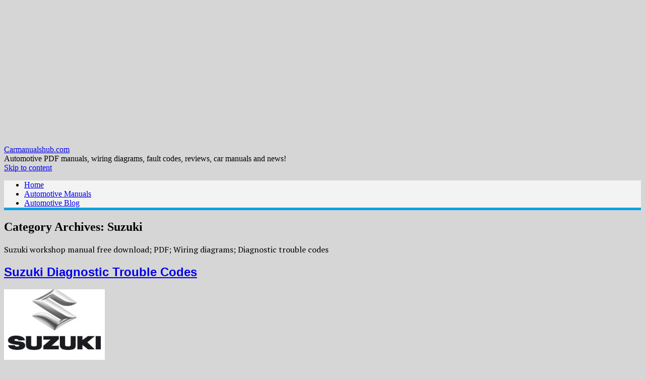

--- FILE ---
content_type: text/html; charset=UTF-8
request_url: https://carmanualshub.com/category/automotive-manuals/suzuki/
body_size: 11108
content:
<!DOCTYPE html>

<!--[if IE 7]>
<html class="ie ie7" dir="ltr" lang="en-US" prefix="og: https://ogp.me/ns#">
<![endif]-->
<!--[if IE 8]>
<html class="ie ie8" dir="ltr" lang="en-US" prefix="og: https://ogp.me/ns#">
<![endif]-->
<!--[if !(IE 7) | !(IE 8)  ]><!-->
<html dir="ltr" lang="en-US" prefix="og: https://ogp.me/ns#">
<!--<![endif]-->
<head>
<meta charset="UTF-8" />
<meta name="viewport" content="width=device-width" />
<link rel="profile" href="https://gmpg.org/xfn/11" />
<!--[if lt IE 9]>
<script src="https://carmanualshub.com/wp-content/themes/iconic-one-pro/js/html5.js" type="text/javascript"></script>
<![endif]-->
<style type="text/css">

<!--Theme color-->
	.themonic-nav .current-menu-item > a, .themonic-nav .current-menu-ancestor > a, .themonic-nav .current_page_item > a, .themonic-nav .current_page_ancestor > a {
    background: #00A1E0;
    color: #FFFFFF;
    font-weight: bold;
}
.themonic-nav .current-menu-item > a, .themonic-nav .current_page_item > a {
    background: #00A1E0;
    color: #FFFFFF;
    font-weight: bold;
}
.themonic-nav ul.nav-menu, .themonic-nav div.nav-menu ul {
    background: none repeat scroll 0 0 #F3F3F3;
    border-bottom: 5px solid #00A1E0;
    }		
.themonic-nav li a:hover {
	background: #00A1E0;
}
.themonic-nav li:hover {
	background: #00A1E0;
}
.themonic-nav .current-menu-item a, .themonic-nav .current-menu-ancestor a, .themonic-nav .current_page_item a, .themonic-nav .current_page_ancestor a {
    color: ;
    font-weight: bold;
}
.themonic-nav li a:hover {
	color: ;
}
.categories a {
    background:#00A1E0;
}
.read-more a {
	color: #00A1E0;
}
.featured-post {
    color: #00A1E0;
}
#emailsubmit {
    background: #00A1E0;
}
#searchsubmit {
    background: #00A1E0;
}
.sub-menu .current-menu-item > a, .sub-menu .current-menu-ancestor > a, .sub-menu .current_page_item > a, .sub-menu .current_page_ancestor > a {
    background: #00A1E0;
    color: #fff;
    font-weight: bold;
}
.comments-area article {
    border-color: #E1E1E1 #E1E1E1 #00A1E0;
}
@media screen and (max-width: 767px) {
	.themonic-nav ul.nav-menu, .themonic-nav div.nav-menu > ul, .themonic-nav li {
    border-bottom: none;
    }
}
</style>

<title>Suzuki | Carmanualshub.com</title>
	<style>img:is([sizes="auto" i], [sizes^="auto," i]) { contain-intrinsic-size: 3000px 1500px }</style>
	
		<!-- All in One SEO 4.7.9.1 - aioseo.com -->
	<meta name="description" content="Suzuki workshop manual free download; PDF; Wiring diagrams; Diagnostic trouble codes" />
	<meta name="robots" content="max-snippet:-1, max-image-preview:large, max-video-preview:-1" />
	<meta name="p:domain_verify" content="a657dd8dfe5d85e25415e5a59b4dbfcd" />
	<link rel="canonical" href="https://carmanualshub.com/category/automotive-manuals/suzuki/" />
	<meta name="generator" content="All in One SEO (AIOSEO) 4.7.9.1" />
		<!-- All in One SEO -->

<link rel='dns-prefetch' href='//www.googletagmanager.com' />
<link rel='dns-prefetch' href='//fonts.googleapis.com' />
<link rel='dns-prefetch' href='//pagead2.googlesyndication.com' />
<link rel='stylesheet' id='wp-block-library-css' href='https://carmanualshub.com/wp-includes/css/dist/block-library/style.min.css' type='text/css' media='all' />
<style id='classic-theme-styles-inline-css' type='text/css'>
/*! This file is auto-generated */
.wp-block-button__link{color:#fff;background-color:#32373c;border-radius:9999px;box-shadow:none;text-decoration:none;padding:calc(.667em + 2px) calc(1.333em + 2px);font-size:1.125em}.wp-block-file__button{background:#32373c;color:#fff;text-decoration:none}
</style>
<style id='global-styles-inline-css' type='text/css'>
:root{--wp--preset--aspect-ratio--square: 1;--wp--preset--aspect-ratio--4-3: 4/3;--wp--preset--aspect-ratio--3-4: 3/4;--wp--preset--aspect-ratio--3-2: 3/2;--wp--preset--aspect-ratio--2-3: 2/3;--wp--preset--aspect-ratio--16-9: 16/9;--wp--preset--aspect-ratio--9-16: 9/16;--wp--preset--color--black: #000000;--wp--preset--color--cyan-bluish-gray: #abb8c3;--wp--preset--color--white: #ffffff;--wp--preset--color--pale-pink: #f78da7;--wp--preset--color--vivid-red: #cf2e2e;--wp--preset--color--luminous-vivid-orange: #ff6900;--wp--preset--color--luminous-vivid-amber: #fcb900;--wp--preset--color--light-green-cyan: #7bdcb5;--wp--preset--color--vivid-green-cyan: #00d084;--wp--preset--color--pale-cyan-blue: #8ed1fc;--wp--preset--color--vivid-cyan-blue: #0693e3;--wp--preset--color--vivid-purple: #9b51e0;--wp--preset--gradient--vivid-cyan-blue-to-vivid-purple: linear-gradient(135deg,rgba(6,147,227,1) 0%,rgb(155,81,224) 100%);--wp--preset--gradient--light-green-cyan-to-vivid-green-cyan: linear-gradient(135deg,rgb(122,220,180) 0%,rgb(0,208,130) 100%);--wp--preset--gradient--luminous-vivid-amber-to-luminous-vivid-orange: linear-gradient(135deg,rgba(252,185,0,1) 0%,rgba(255,105,0,1) 100%);--wp--preset--gradient--luminous-vivid-orange-to-vivid-red: linear-gradient(135deg,rgba(255,105,0,1) 0%,rgb(207,46,46) 100%);--wp--preset--gradient--very-light-gray-to-cyan-bluish-gray: linear-gradient(135deg,rgb(238,238,238) 0%,rgb(169,184,195) 100%);--wp--preset--gradient--cool-to-warm-spectrum: linear-gradient(135deg,rgb(74,234,220) 0%,rgb(151,120,209) 20%,rgb(207,42,186) 40%,rgb(238,44,130) 60%,rgb(251,105,98) 80%,rgb(254,248,76) 100%);--wp--preset--gradient--blush-light-purple: linear-gradient(135deg,rgb(255,206,236) 0%,rgb(152,150,240) 100%);--wp--preset--gradient--blush-bordeaux: linear-gradient(135deg,rgb(254,205,165) 0%,rgb(254,45,45) 50%,rgb(107,0,62) 100%);--wp--preset--gradient--luminous-dusk: linear-gradient(135deg,rgb(255,203,112) 0%,rgb(199,81,192) 50%,rgb(65,88,208) 100%);--wp--preset--gradient--pale-ocean: linear-gradient(135deg,rgb(255,245,203) 0%,rgb(182,227,212) 50%,rgb(51,167,181) 100%);--wp--preset--gradient--electric-grass: linear-gradient(135deg,rgb(202,248,128) 0%,rgb(113,206,126) 100%);--wp--preset--gradient--midnight: linear-gradient(135deg,rgb(2,3,129) 0%,rgb(40,116,252) 100%);--wp--preset--font-size--small: 13px;--wp--preset--font-size--medium: 20px;--wp--preset--font-size--large: 36px;--wp--preset--font-size--x-large: 42px;--wp--preset--spacing--20: 0.44rem;--wp--preset--spacing--30: 0.67rem;--wp--preset--spacing--40: 1rem;--wp--preset--spacing--50: 1.5rem;--wp--preset--spacing--60: 2.25rem;--wp--preset--spacing--70: 3.38rem;--wp--preset--spacing--80: 5.06rem;--wp--preset--shadow--natural: 6px 6px 9px rgba(0, 0, 0, 0.2);--wp--preset--shadow--deep: 12px 12px 50px rgba(0, 0, 0, 0.4);--wp--preset--shadow--sharp: 6px 6px 0px rgba(0, 0, 0, 0.2);--wp--preset--shadow--outlined: 6px 6px 0px -3px rgba(255, 255, 255, 1), 6px 6px rgba(0, 0, 0, 1);--wp--preset--shadow--crisp: 6px 6px 0px rgba(0, 0, 0, 1);}:where(.is-layout-flex){gap: 0.5em;}:where(.is-layout-grid){gap: 0.5em;}body .is-layout-flex{display: flex;}.is-layout-flex{flex-wrap: wrap;align-items: center;}.is-layout-flex > :is(*, div){margin: 0;}body .is-layout-grid{display: grid;}.is-layout-grid > :is(*, div){margin: 0;}:where(.wp-block-columns.is-layout-flex){gap: 2em;}:where(.wp-block-columns.is-layout-grid){gap: 2em;}:where(.wp-block-post-template.is-layout-flex){gap: 1.25em;}:where(.wp-block-post-template.is-layout-grid){gap: 1.25em;}.has-black-color{color: var(--wp--preset--color--black) !important;}.has-cyan-bluish-gray-color{color: var(--wp--preset--color--cyan-bluish-gray) !important;}.has-white-color{color: var(--wp--preset--color--white) !important;}.has-pale-pink-color{color: var(--wp--preset--color--pale-pink) !important;}.has-vivid-red-color{color: var(--wp--preset--color--vivid-red) !important;}.has-luminous-vivid-orange-color{color: var(--wp--preset--color--luminous-vivid-orange) !important;}.has-luminous-vivid-amber-color{color: var(--wp--preset--color--luminous-vivid-amber) !important;}.has-light-green-cyan-color{color: var(--wp--preset--color--light-green-cyan) !important;}.has-vivid-green-cyan-color{color: var(--wp--preset--color--vivid-green-cyan) !important;}.has-pale-cyan-blue-color{color: var(--wp--preset--color--pale-cyan-blue) !important;}.has-vivid-cyan-blue-color{color: var(--wp--preset--color--vivid-cyan-blue) !important;}.has-vivid-purple-color{color: var(--wp--preset--color--vivid-purple) !important;}.has-black-background-color{background-color: var(--wp--preset--color--black) !important;}.has-cyan-bluish-gray-background-color{background-color: var(--wp--preset--color--cyan-bluish-gray) !important;}.has-white-background-color{background-color: var(--wp--preset--color--white) !important;}.has-pale-pink-background-color{background-color: var(--wp--preset--color--pale-pink) !important;}.has-vivid-red-background-color{background-color: var(--wp--preset--color--vivid-red) !important;}.has-luminous-vivid-orange-background-color{background-color: var(--wp--preset--color--luminous-vivid-orange) !important;}.has-luminous-vivid-amber-background-color{background-color: var(--wp--preset--color--luminous-vivid-amber) !important;}.has-light-green-cyan-background-color{background-color: var(--wp--preset--color--light-green-cyan) !important;}.has-vivid-green-cyan-background-color{background-color: var(--wp--preset--color--vivid-green-cyan) !important;}.has-pale-cyan-blue-background-color{background-color: var(--wp--preset--color--pale-cyan-blue) !important;}.has-vivid-cyan-blue-background-color{background-color: var(--wp--preset--color--vivid-cyan-blue) !important;}.has-vivid-purple-background-color{background-color: var(--wp--preset--color--vivid-purple) !important;}.has-black-border-color{border-color: var(--wp--preset--color--black) !important;}.has-cyan-bluish-gray-border-color{border-color: var(--wp--preset--color--cyan-bluish-gray) !important;}.has-white-border-color{border-color: var(--wp--preset--color--white) !important;}.has-pale-pink-border-color{border-color: var(--wp--preset--color--pale-pink) !important;}.has-vivid-red-border-color{border-color: var(--wp--preset--color--vivid-red) !important;}.has-luminous-vivid-orange-border-color{border-color: var(--wp--preset--color--luminous-vivid-orange) !important;}.has-luminous-vivid-amber-border-color{border-color: var(--wp--preset--color--luminous-vivid-amber) !important;}.has-light-green-cyan-border-color{border-color: var(--wp--preset--color--light-green-cyan) !important;}.has-vivid-green-cyan-border-color{border-color: var(--wp--preset--color--vivid-green-cyan) !important;}.has-pale-cyan-blue-border-color{border-color: var(--wp--preset--color--pale-cyan-blue) !important;}.has-vivid-cyan-blue-border-color{border-color: var(--wp--preset--color--vivid-cyan-blue) !important;}.has-vivid-purple-border-color{border-color: var(--wp--preset--color--vivid-purple) !important;}.has-vivid-cyan-blue-to-vivid-purple-gradient-background{background: var(--wp--preset--gradient--vivid-cyan-blue-to-vivid-purple) !important;}.has-light-green-cyan-to-vivid-green-cyan-gradient-background{background: var(--wp--preset--gradient--light-green-cyan-to-vivid-green-cyan) !important;}.has-luminous-vivid-amber-to-luminous-vivid-orange-gradient-background{background: var(--wp--preset--gradient--luminous-vivid-amber-to-luminous-vivid-orange) !important;}.has-luminous-vivid-orange-to-vivid-red-gradient-background{background: var(--wp--preset--gradient--luminous-vivid-orange-to-vivid-red) !important;}.has-very-light-gray-to-cyan-bluish-gray-gradient-background{background: var(--wp--preset--gradient--very-light-gray-to-cyan-bluish-gray) !important;}.has-cool-to-warm-spectrum-gradient-background{background: var(--wp--preset--gradient--cool-to-warm-spectrum) !important;}.has-blush-light-purple-gradient-background{background: var(--wp--preset--gradient--blush-light-purple) !important;}.has-blush-bordeaux-gradient-background{background: var(--wp--preset--gradient--blush-bordeaux) !important;}.has-luminous-dusk-gradient-background{background: var(--wp--preset--gradient--luminous-dusk) !important;}.has-pale-ocean-gradient-background{background: var(--wp--preset--gradient--pale-ocean) !important;}.has-electric-grass-gradient-background{background: var(--wp--preset--gradient--electric-grass) !important;}.has-midnight-gradient-background{background: var(--wp--preset--gradient--midnight) !important;}.has-small-font-size{font-size: var(--wp--preset--font-size--small) !important;}.has-medium-font-size{font-size: var(--wp--preset--font-size--medium) !important;}.has-large-font-size{font-size: var(--wp--preset--font-size--large) !important;}.has-x-large-font-size{font-size: var(--wp--preset--font-size--x-large) !important;}
:where(.wp-block-post-template.is-layout-flex){gap: 1.25em;}:where(.wp-block-post-template.is-layout-grid){gap: 1.25em;}
:where(.wp-block-columns.is-layout-flex){gap: 2em;}:where(.wp-block-columns.is-layout-grid){gap: 2em;}
:root :where(.wp-block-pullquote){font-size: 1.5em;line-height: 1.6;}
</style>
<link rel='stylesheet' id='better-recent-comments-css' href='https://carmanualshub.com/wp-content/plugins/better-recent-comments/assets/css/better-recent-comments.min.css' type='text/css' media='all' />
<link rel='stylesheet' id='contact-form-7-css' href='https://carmanualshub.com/wp-content/plugins/contact-form-7/includes/css/styles.css' type='text/css' media='all' />
<link rel='stylesheet' id='cookie-law-info-css' href='https://carmanualshub.com/wp-content/plugins/cookie-law-info/legacy/public/css/cookie-law-info-public.css' type='text/css' media='all' />
<link rel='stylesheet' id='cookie-law-info-gdpr-css' href='https://carmanualshub.com/wp-content/plugins/cookie-law-info/legacy/public/css/cookie-law-info-gdpr.css' type='text/css' media='all' />
<link rel='stylesheet' id='crp-style-text-only-css' href='https://carmanualshub.com/wp-content/plugins/contextual-related-posts/css/text-only.min.css' type='text/css' media='all' />
<link rel='stylesheet' id='themonic-fonts-css' href='https://fonts.googleapis.com/css?family=Ubuntu%3A400%2C700&#038;subset=latin%2Clatin-ext' type='text/css' media='all' />
<link rel='stylesheet' id='themonic-style-css' href='https://carmanualshub.com/wp-content/themes/iconic-one-pro/style.css' type='text/css' media='all' />
<link rel='stylesheet' id='custom-style-css' href='https://carmanualshub.com/wp-content/themes/iconic-one-pro/custom.css' type='text/css' media='all' />
<!--[if lt IE 9]>
<link rel='stylesheet' id='themonic-ie-css' href='https://carmanualshub.com/wp-content/themes/iconic-one-pro/css/ie.css' type='text/css' media='all' />
<![endif]-->
<link rel='stylesheet' id='fontawesome-css-css' href='https://carmanualshub.com/wp-content/themes/iconic-one-pro/fonts/font-awesome.min.css' type='text/css' media='all' />
<link rel='stylesheet' id='tablepress-default-css' href='https://carmanualshub.com/wp-content/plugins/tablepress/css/build/default.css' type='text/css' media='all' />
<script type="text/javascript" src="https://carmanualshub.com/wp-includes/js/jquery/jquery.min.js" id="jquery-core-js"></script>
<script type="text/javascript" src="https://carmanualshub.com/wp-includes/js/jquery/jquery-migrate.min.js" id="jquery-migrate-js"></script>
<script type="text/javascript" id="cookie-law-info-js-extra">
/* <![CDATA[ */
var Cli_Data = {"nn_cookie_ids":[],"cookielist":[],"non_necessary_cookies":[],"ccpaEnabled":"","ccpaRegionBased":"","ccpaBarEnabled":"","strictlyEnabled":["necessary","obligatoire"],"ccpaType":"gdpr","js_blocking":"","custom_integration":"","triggerDomRefresh":"","secure_cookies":""};
var cli_cookiebar_settings = {"animate_speed_hide":"500","animate_speed_show":"500","background":"#fff","border":"#444","border_on":"","button_1_button_colour":"#000","button_1_button_hover":"#000000","button_1_link_colour":"#fff","button_1_as_button":"1","button_1_new_win":"","button_2_button_colour":"#333","button_2_button_hover":"#292929","button_2_link_colour":"#444","button_2_as_button":"","button_2_hidebar":"","button_3_button_colour":"#000","button_3_button_hover":"#000000","button_3_link_colour":"#fff","button_3_as_button":"1","button_3_new_win":"","button_4_button_colour":"#000","button_4_button_hover":"#000000","button_4_link_colour":"#fff","button_4_as_button":"1","button_7_button_colour":"#61a229","button_7_button_hover":"#4e8221","button_7_link_colour":"#fff","button_7_as_button":"1","button_7_new_win":"","font_family":"inherit","header_fix":"","notify_animate_hide":"1","notify_animate_show":"","notify_div_id":"#cookie-law-info-bar","notify_position_horizontal":"right","notify_position_vertical":"bottom","scroll_close":"","scroll_close_reload":"","accept_close_reload":"","reject_close_reload":"","showagain_tab":"1","showagain_background":"#fff","showagain_border":"#000","showagain_div_id":"#cookie-law-info-again","showagain_x_position":"100px","text":"#000","show_once_yn":"","show_once":"10000","logging_on":"","as_popup":"","popup_overlay":"1","bar_heading_text":"","cookie_bar_as":"banner","popup_showagain_position":"bottom-right","widget_position":"left"};
var log_object = {"ajax_url":"https:\/\/carmanualshub.com\/wp-admin\/admin-ajax.php"};
/* ]]> */
</script>
<script type="text/javascript" src="https://carmanualshub.com/wp-content/plugins/cookie-law-info/legacy/public/js/cookie-law-info-public.js" id="cookie-law-info-js"></script>
<script type="text/javascript" src="https://carmanualshub.com/wp-content/themes/iconic-one-pro/js/respond.min.js" id="respond-js"></script>

<!-- Google tag (gtag.js) snippet added by Site Kit -->

<!-- Google Analytics snippet added by Site Kit -->
<script type="text/javascript" src="https://www.googletagmanager.com/gtag/js?id=GT-NS4977B" id="google_gtagjs-js" async></script>
<script type="text/javascript" id="google_gtagjs-js-after">
/* <![CDATA[ */
window.dataLayer = window.dataLayer || [];function gtag(){dataLayer.push(arguments);}
gtag("set","linker",{"domains":["carmanualshub.com"]});
gtag("js", new Date());
gtag("set", "developer_id.dZTNiMT", true);
gtag("config", "GT-NS4977B");
/* ]]> */
</script>

<!-- End Google tag (gtag.js) snippet added by Site Kit -->
<link rel="https://api.w.org/" href="https://carmanualshub.com/wp-json/" /><link rel="alternate" title="JSON" type="application/json" href="https://carmanualshub.com/wp-json/wp/v2/categories/124" /><meta name="p:domain_verify" content="a657dd8dfe5d85e25415e5a59b4dbfcd"/>
<meta name="yandex-verification" content="b85de033d555e152" />
<meta name="google-site-verification" content="FwNPv-hJnKYLOQ1WvzCQ2mfNkRc6OEpOwdcKqE_vYzQ" />

<script async src="https://fundingchoicesmessages.google.com/i/pub-1658978836717995?ers=1" nonce="PAIE3vJQHoxxjDqjkpmbVQ"></script><script nonce="PAIE3vJQHoxxjDqjkpmbVQ">(function() {function signalGooglefcPresent() {if (!window.frames['googlefcPresent']) {if (document.body) {const iframe = document.createElement('iframe'); iframe.style = 'width: 0; height: 0; border: none; z-index: -1000; left: -1000px; top: -1000px;'; iframe.style.display = 'none'; iframe.name = 'googlefcPresent'; document.body.appendChild(iframe);} else {setTimeout(signalGooglefcPresent, 0);}}}signalGooglefcPresent();})();</script>

	<link rel="preconnect" href="https://fonts.googleapis.com">
	<link rel="preconnect" href="https://fonts.gstatic.com">
	<link href='https://fonts.googleapis.com/css2?display=swap&family=PT+Serif' rel='stylesheet'><meta name="generator" content="Site Kit by Google 1.147.0" /><style>/* CSS added by WP Meta and Date Remover*/.entry-meta {display:none !important;}
	.home .entry-meta { display: none; }
	.entry-footer {display:none !important;}
	.home .entry-footer { display: none; }</style>
<!-- Google AdSense meta tags added by Site Kit -->
<meta name="google-adsense-platform-account" content="ca-host-pub-2644536267352236">
<meta name="google-adsense-platform-domain" content="sitekit.withgoogle.com">
<!-- End Google AdSense meta tags added by Site Kit -->
<style type="text/css" id="custom-background-css">
body.custom-background { background-color: #d6d6d6; }
</style>
	
<!-- Google AdSense snippet added by Site Kit -->
<script type="text/javascript" async="async" src="https://pagead2.googlesyndication.com/pagead/js/adsbygoogle.js?client=ca-pub-1658978836717995&amp;host=ca-host-pub-2644536267352236" crossorigin="anonymous"></script>

<!-- End Google AdSense snippet added by Site Kit -->
<link rel="icon" href="https://carmanualshub.com/wp-content/uploads/2017/11/cropped-transportation-3-32x32.png" sizes="32x32" />
<link rel="icon" href="https://carmanualshub.com/wp-content/uploads/2017/11/cropped-transportation-3-192x192.png" sizes="192x192" />
<link rel="apple-touch-icon" href="https://carmanualshub.com/wp-content/uploads/2017/11/cropped-transportation-3-180x180.png" />
<meta name="msapplication-TileImage" content="https://carmanualshub.com/wp-content/uploads/2017/11/cropped-transportation-3-270x270.png" />
		<style type="text/css" id="wp-custom-css">
			.adt{display:none}		</style>
			<style id="egf-frontend-styles" type="text/css">
		p {font-family: 'PT Serif', sans-serif;font-style: normal;font-weight: 400;} h1 {text-decoration: none;} h2 {font-family: 'Helvetica', sans-serif;font-style: normal;font-weight: 700;} h3 {font-family: 'Helvetica', sans-serif;font-style: normal;font-weight: 700;} h4 {} h5 {} h6 {} 	</style>
	</head>
<body data-rsssl=1 class="archive category category-suzuki category-124 custom-background custom-font-enabled single-author hfeed">


	
<div id="page" class="site">
			<div class="themonic-ad3"><script async src="https://pagead2.googlesyndication.com/pagead/js/adsbygoogle.js"></script>
<!-- carmanualshub-media-header -->
<ins class="adsbygoogle"
     style="display:block"
     data-ad-client="ca-pub-1658978836717995"
     data-ad-slot="6876588325"
     data-ad-format="auto"
     data-full-width-responsive="true"></ins>
<script>
     (adsbygoogle = window.adsbygoogle || []).push({});
</script></div>
			<header id="masthead" class="site-header" role="banner">
				<hgroup>
							<a href="https://carmanualshub.com/" title="Carmanualshub.com" rel="home" data-wpel-link="internal">Carmanualshub.com</a>
				<br><a class="site-description">Automotive PDF manuals, wiring diagrams, fault codes, reviews, car manuals and news!</a>
							
		</hgroup>
				
		<nav id="site-navigation" class="themonic-nav" role="navigation">
			<a class="assistive-text" href="#main" title="Skip to content">Skip to content</a>
			<ul id="menu-top" class="nav-menu"><li id="menu-item-981" class="menu-item menu-item-type-custom menu-item-object-custom menu-item-home menu-item-981"><a href="https://carmanualshub.com/" data-wpel-link="internal">Home</a></li>
<li id="menu-item-2085" class="menu-item menu-item-type-taxonomy menu-item-object-category current-category-ancestor menu-item-2085"><a href="https://carmanualshub.com/category/automotive-manuals/" data-wpel-link="internal">Automotive Manuals</a></li>
<li id="menu-item-284" class="menu-item menu-item-type-taxonomy menu-item-object-category menu-item-284"><a href="https://carmanualshub.com/category/automotive-blog/" data-wpel-link="internal">Automotive Blog</a></li>
</ul>		</nav><!-- #site-navigation -->
		<div class="clear"></div>
	</header><!-- #masthead -->
		<div id="main" class="wrapper">		<section id="primary" class="site-content">
				
		<div id="content" role="main">

					<header class="archive-header">
				<h1 class="archive-title">Category Archives: <span>Suzuki</span></h1>

							<div class="archive-meta"><p>Suzuki workshop manual free download; PDF; Wiring diagrams; Diagnostic trouble codes</p>
</div>
						</header><!-- .archive-header -->

				<article id="post-1410" class="post-1410 post type-post status-publish format-standard has-post-thumbnail hentry category-suzuki">
				<header class="entry-header">
						<h2 class="entry-title">
				<a href="https://carmanualshub.com/suzuki-diagnostic-trouble-codes/" title="Permalink to Suzuki Diagnostic Trouble Codes" rel="bookmark" data-wpel-link="internal">Suzuki Diagnostic Trouble Codes</a>
			</h2>
											</header><!-- .entry-header -->
		
									<div class="entry-summary">
				<!-- Ico nic One home page thumbnail with custom excerpt -->
			<div class="excerpt-thumb">
							<a href="https://carmanualshub.com/suzuki-diagnostic-trouble-codes/" title="Permalink to Suzuki Diagnostic Trouble Codes" rel="bookmark" data-wpel-link="internal">
            <img width="200" height="140" src="https://carmanualshub.com/wp-content/uploads/2018/07/Suzuki_logo_1-200x140.jpg" class="alignleft wp-post-image" alt="Suzuki Fault Codes List" decoding="async" srcset="https://carmanualshub.com/wp-content/uploads/2018/07/Suzuki_logo_1-200x140.jpg 200w, https://carmanualshub.com/wp-content/uploads/2018/07/Suzuki_logo_1-60x42.jpg 60w" sizes="(max-width: 200px) 100vw, 200px" />				</a>
					</div>
			<p>Suzuki Diagnostic Fault Codes P0100 Air Flow Sensor Circuit Malfunction P0101 Flow sensor signal output from the permissible range P0102 Air Flow Sensor Low Output Level P0103 High flow sensor output P0105 Air Pressure Sensor Fault P0106 ​​Air pressure sensor signal output from the permissible range P0107 Low level of the air pressure sensor output signal P0108 High… <span class="read-more"><a href="https://carmanualshub.com/suzuki-diagnostic-trouble-codes/" data-wpel-link="internal">Read More &raquo;</a></span></p>
		</div><!-- .entry-summary -->
						
			
			<footer class="entry-meta">
					<div class="categories"><a href="https://carmanualshub.com/category/automotive-manuals/suzuki/" rel="category tag" data-wpel-link="internal">Suzuki</a></div>
								<div class="tags"></div>
			
				
			
			
			
		<div class="clear"></div>
					</footer><!-- .entry-meta -->
	</article><!-- #post -->
	
										<div class="themonic-pagination"></div>
					<div style="display: block; clear: both;"></div>
						</div><!-- #content -->
	</section><!-- #primary -->


			<div id="secondary" class="widget-area" role="complementary">
			<aside id="iop-popular-posts-widget-7" class="widget io_popular_widget"><p class="widget-title">Popular Posts </p>
 <!-- Begin popular posts -->
			<div class="themonicpt">
			<ul>
										
				 <li>
											<a href="https://carmanualshub.com/toyota-owners-manual/" data-wpel-link="internal"><img width="52" height="42" src="https://carmanualshub.com/wp-content/uploads/2017/11/toyota-logo.jpg" class="attachment-themonic-thumbnail size-themonic-thumbnail wp-post-image" alt="Toyota PDF manuals download" decoding="async" loading="lazy" srcset="https://carmanualshub.com/wp-content/uploads/2017/11/toyota-logo.jpg 500w, https://carmanualshub.com/wp-content/uploads/2017/11/toyota-logo-300x244.jpg 300w, https://carmanualshub.com/wp-content/uploads/2017/11/toyota-logo-298x248.jpg 298w" sizes="auto, (max-width: 52px) 100vw, 52px" /></a>
													<a href="https://carmanualshub.com/toyota-owners-manual/" data-wpel-link="internal">Toyota owners manual</a>
				</li>
										
				 <li>
											<a href="https://carmanualshub.com/mercedes-benz-pdf-manuals/" data-wpel-link="internal"><img width="60" height="42" src="https://carmanualshub.com/wp-content/uploads/2018/04/Mercedes-Benz-logo-1-60x42.png" class="attachment-themonic-thumbnail size-themonic-thumbnail wp-post-image" alt="Mercedes-Benz PDF Service Manuals" decoding="async" loading="lazy" srcset="https://carmanualshub.com/wp-content/uploads/2018/04/Mercedes-Benz-logo-1-60x42.png 60w, https://carmanualshub.com/wp-content/uploads/2018/04/Mercedes-Benz-logo-1-200x140.png 200w" sizes="auto, (max-width: 60px) 100vw, 60px" /></a>
													<a href="https://carmanualshub.com/mercedes-benz-pdf-manuals/" data-wpel-link="internal">Mercedes-Benz PDF manuals</a>
				</li>
										
				 <li>
											<a href="https://carmanualshub.com/toyota-service-manuals/" data-wpel-link="internal"><img width="42" height="42" src="https://carmanualshub.com/wp-content/uploads/2017/12/Toyota-Service-Manuals.jpg" class="attachment-themonic-thumbnail size-themonic-thumbnail wp-post-image" alt="Toyota Service Manuals" decoding="async" loading="lazy" srcset="https://carmanualshub.com/wp-content/uploads/2017/12/Toyota-Service-Manuals.jpg 225w, https://carmanualshub.com/wp-content/uploads/2017/12/Toyota-Service-Manuals-150x150.jpg 150w" sizes="auto, (max-width: 42px) 100vw, 42px" /></a>
													<a href="https://carmanualshub.com/toyota-service-manuals/" data-wpel-link="internal">Toyota Service Manuals</a>
				</li>
								</ul>
			</div> 
 			<!-- End recent posts -->
 

		<!-- End container -->
		</aside><aside id="better_recent_comments-3" class="widget widget_recent_comments"><p class="widget-title">Recent comments</p><ul id="better-recent-comments" class="recent-comments-list with-avatars"><li class="recentcomments recent-comment"><div class="comment-wrap" style="padding-left:50px; min-height:44px;"><span class="comment-avatar"><img alt='' src='https://secure.gravatar.com/avatar/6072c4436f42df493c2668799446b672?s=40&#038;d=wavatar&#038;r=g' srcset='https://secure.gravatar.com/avatar/6072c4436f42df493c2668799446b672?s=80&#038;d=wavatar&#038;r=g 2x' class='avatar avatar-40 photo' height='40' width='40' loading='lazy' decoding='async'/></span> <span class="comment-author-link">Amehr</span> on <span class="comment-post"><a href="https://carmanualshub.com/mazda-axela-owners-manuals-pdf/#comment-99294" data-wpel-link="internal">Mazda Axela owner’s manuals PDF</a></span>: &ldquo;<span class="comment-excerpt">Hi I&#8217;m looking for MAZDA 3|AXELA BM6FJ 1.6L Z6Y3,Z6Y1 DOHC 16v Petrol 4cyl Sedan FWD [09/13 &#8211; 05/19]</span>&rdquo; <span class="comment-date">Feb 27, 22:49</span></div></li><li class="recentcomments recent-comment"><div class="comment-wrap" style="padding-left:50px; min-height:44px;"><span class="comment-avatar"><img alt='' src='https://secure.gravatar.com/avatar/b77d1b58c017f0cc39dfb04434eb035f?s=40&#038;d=wavatar&#038;r=g' srcset='https://secure.gravatar.com/avatar/b77d1b58c017f0cc39dfb04434eb035f?s=80&#038;d=wavatar&#038;r=g 2x' class='avatar avatar-40 photo' height='40' width='40' loading='lazy' decoding='async'/></span> <span class="comment-author-link">Rob Gutha</span> on <span class="comment-post"><a href="https://carmanualshub.com/volvo-repair-and-service-manuals/#comment-96670" data-wpel-link="internal">Volvo Repair And Service Manuals</a></span>: &ldquo;<span class="comment-excerpt">looking for repair manual for 2010 volvo xc60</span>&rdquo; <span class="comment-date">Feb 18, 02:53</span></div></li><li class="recentcomments recent-comment"><div class="comment-wrap" style="padding-left:50px; min-height:44px;"><span class="comment-avatar"><img alt='' src='https://secure.gravatar.com/avatar/03e91f29b75ceea1d47ecafb5b9b48ca?s=40&#038;d=wavatar&#038;r=g' srcset='https://secure.gravatar.com/avatar/03e91f29b75ceea1d47ecafb5b9b48ca?s=80&#038;d=wavatar&#038;r=g 2x' class='avatar avatar-40 photo' height='40' width='40' loading='lazy' decoding='async'/></span> <span class="comment-author-link">Tom Edward</span> on <span class="comment-post"><a href="https://carmanualshub.com/chevrolet-tracker-pdf-workshop-and-repair-manuals/#comment-95602" data-wpel-link="internal">Chevrolet Tracker PDF Workshop and Repair manuals</a></span>: &ldquo;<span class="comment-excerpt">Hi, would you be able to either restore the links or email me a copy of the Tracker Service Manual?</span>&rdquo; <span class="comment-date">Feb 11, 20:56</span></div></li><li class="recentcomments recent-comment"><div class="comment-wrap" style="padding-left:50px; min-height:44px;"><span class="comment-avatar"><img alt='' src='https://secure.gravatar.com/avatar/e6bc86f37021bb57a306cf7e5c376758?s=40&#038;d=wavatar&#038;r=g' srcset='https://secure.gravatar.com/avatar/e6bc86f37021bb57a306cf7e5c376758?s=80&#038;d=wavatar&#038;r=g 2x' class='avatar avatar-40 photo' height='40' width='40' loading='lazy' decoding='async'/></span> <span class="comment-author-link">Kamrul</span> on <span class="comment-post"><a href="https://carmanualshub.com/toyota-land-cruiser-pdf-workshop-and-repair-manuals/#comment-93135" data-wpel-link="internal">Toyota Land Cruiser PDF Workshop and Repair manuals</a></span>: &ldquo;<span class="comment-excerpt">Hello my dear friend and brother thank you</span>&rdquo; <span class="comment-date">Jan 31, 22:21</span></div></li><li class="recentcomments recent-comment"><div class="comment-wrap" style="padding-left:50px; min-height:44px;"><span class="comment-avatar"><img alt='' src='https://secure.gravatar.com/avatar/d756208259956caa8f84f80ae86a8d97?s=40&#038;d=wavatar&#038;r=g' srcset='https://secure.gravatar.com/avatar/d756208259956caa8f84f80ae86a8d97?s=80&#038;d=wavatar&#038;r=g 2x' class='avatar avatar-40 photo' height='40' width='40' loading='lazy' decoding='async'/></span> <span class="comment-author-link">Remy</span> on <span class="comment-post"><a href="https://carmanualshub.com/toyota-owners-manual/#comment-92785" data-wpel-link="internal">Toyota owners manual</a></span>: &ldquo;<span class="comment-excerpt">Can you please provide me with Toyota 1995 Mighty-X (Light Truck similar to old Hilux) Service Manual in English. Thank&hellip;</span>&rdquo; <span class="comment-date">Jan 29, 08:03</span></div></li></ul></aside><aside id="categories-10" class="widget widget_categories"><p class="widget-title">Categories</p>
			<ul>
					<li class="cat-item cat-item-33"><a href="https://carmanualshub.com/category/automotive-blog/" data-wpel-link="internal">Automotive Blog</a>
</li>
	<li class="cat-item cat-item-4 current-cat-parent current-cat-ancestor"><a href="https://carmanualshub.com/category/automotive-manuals/" data-wpel-link="internal">Automotive manuals</a>
<ul class='children'>
	<li class="cat-item cat-item-19"><a href="https://carmanualshub.com/category/automotive-manuals/abarth/" data-wpel-link="internal">Abarth</a>
</li>
	<li class="cat-item cat-item-8"><a href="https://carmanualshub.com/category/automotive-manuals/acura/" data-wpel-link="internal">Acura</a>
</li>
	<li class="cat-item cat-item-21"><a href="https://carmanualshub.com/category/automotive-manuals/aixam/" data-wpel-link="internal">Aixam</a>
</li>
	<li class="cat-item cat-item-23"><a href="https://carmanualshub.com/category/automotive-manuals/alfa-romeo/" data-wpel-link="internal">Alfa Romeo</a>
</li>
	<li class="cat-item cat-item-29"><a href="https://carmanualshub.com/category/automotive-manuals/amc/" data-wpel-link="internal">AMC</a>
</li>
	<li class="cat-item cat-item-31"><a href="https://carmanualshub.com/category/automotive-manuals/ariel/" data-wpel-link="internal">Ariel</a>
</li>
	<li class="cat-item cat-item-34"><a href="https://carmanualshub.com/category/automotive-manuals/aston-martin/" data-wpel-link="internal">Aston Martin</a>
</li>
	<li class="cat-item cat-item-45"><a href="https://carmanualshub.com/category/automotive-manuals/audi/" data-wpel-link="internal">Audi</a>
</li>
	<li class="cat-item cat-item-51"><a href="https://carmanualshub.com/category/automotive-manuals/austin/" data-wpel-link="internal">Austin</a>
</li>
	<li class="cat-item cat-item-52"><a href="https://carmanualshub.com/category/automotive-manuals/bentley/" data-wpel-link="internal">Bentley</a>
</li>
	<li class="cat-item cat-item-50"><a href="https://carmanualshub.com/category/automotive-manuals/bmw/" data-wpel-link="internal">BMW</a>
</li>
	<li class="cat-item cat-item-53"><a href="https://carmanualshub.com/category/automotive-manuals/brilliance/" data-wpel-link="internal">Brilliance</a>
</li>
	<li class="cat-item cat-item-54"><a href="https://carmanualshub.com/category/automotive-manuals/bugatti/" data-wpel-link="internal">Bugatti</a>
</li>
	<li class="cat-item cat-item-47"><a href="https://carmanualshub.com/category/automotive-manuals/buick/" data-wpel-link="internal">Buick</a>
</li>
	<li class="cat-item cat-item-55"><a href="https://carmanualshub.com/category/automotive-manuals/byd/" data-wpel-link="internal">BYD</a>
</li>
	<li class="cat-item cat-item-46"><a href="https://carmanualshub.com/category/automotive-manuals/cadillac/" data-wpel-link="internal">Cadillac</a>
</li>
	<li class="cat-item cat-item-56"><a href="https://carmanualshub.com/category/automotive-manuals/chana/" data-wpel-link="internal">Chana</a>
</li>
	<li class="cat-item cat-item-57"><a href="https://carmanualshub.com/category/automotive-manuals/changan/" data-wpel-link="internal">Changan</a>
</li>
	<li class="cat-item cat-item-58"><a href="https://carmanualshub.com/category/automotive-manuals/chery/" data-wpel-link="internal">Chery</a>
</li>
	<li class="cat-item cat-item-48"><a href="https://carmanualshub.com/category/automotive-manuals/chevrolet/" data-wpel-link="internal">Chevrolet</a>
</li>
	<li class="cat-item cat-item-59"><a href="https://carmanualshub.com/category/automotive-manuals/chrysler/" data-wpel-link="internal">Chrysler</a>
</li>
	<li class="cat-item cat-item-60"><a href="https://carmanualshub.com/category/automotive-manuals/citroen/" data-wpel-link="internal">Citroen</a>
</li>
	<li class="cat-item cat-item-61"><a href="https://carmanualshub.com/category/automotive-manuals/dacia/" data-wpel-link="internal">Dacia</a>
</li>
	<li class="cat-item cat-item-62"><a href="https://carmanualshub.com/category/automotive-manuals/dadi/" data-wpel-link="internal">Dadi</a>
</li>
	<li class="cat-item cat-item-63"><a href="https://carmanualshub.com/category/automotive-manuals/daewoo/" data-wpel-link="internal">Daewoo</a>
</li>
	<li class="cat-item cat-item-64"><a href="https://carmanualshub.com/category/automotive-manuals/daihatsu/" data-wpel-link="internal">Daihatsu</a>
</li>
	<li class="cat-item cat-item-65"><a href="https://carmanualshub.com/category/automotive-manuals/datsun/" data-wpel-link="internal">Datsun</a>
</li>
	<li class="cat-item cat-item-122"><a href="https://carmanualshub.com/category/automotive-manuals/ford/" data-wpel-link="internal">Ford</a>
</li>
	<li class="cat-item cat-item-49"><a href="https://carmanualshub.com/category/automotive-manuals/gmc/" data-wpel-link="internal">GMC</a>
</li>
	<li class="cat-item cat-item-121"><a href="https://carmanualshub.com/category/automotive-manuals/great-wall/" data-wpel-link="internal">Great Wall</a>
</li>
	<li class="cat-item cat-item-27"><a href="https://carmanualshub.com/category/automotive-manuals/hummer/" data-wpel-link="internal">Hummer</a>
</li>
	<li class="cat-item cat-item-17"><a href="https://carmanualshub.com/category/automotive-manuals/hyundai/" data-wpel-link="internal">Hyundai</a>
</li>
	<li class="cat-item cat-item-44"><a href="https://carmanualshub.com/category/automotive-manuals/isuzu/" data-wpel-link="internal">Isuzu</a>
</li>
	<li class="cat-item cat-item-125"><a href="https://carmanualshub.com/category/automotive-manuals/iveco/" data-wpel-link="internal">Iveco</a>
</li>
	<li class="cat-item cat-item-42"><a href="https://carmanualshub.com/category/automotive-manuals/jac/" data-wpel-link="internal">JAC</a>
</li>
	<li class="cat-item cat-item-120"><a href="https://carmanualshub.com/category/automotive-manuals/kia/" data-wpel-link="internal">Kia</a>
</li>
	<li class="cat-item cat-item-123"><a href="https://carmanualshub.com/category/automotive-manuals/land-rover/" data-wpel-link="internal">Land Rover</a>
</li>
	<li class="cat-item cat-item-40"><a href="https://carmanualshub.com/category/automotive-manuals/lifan/" data-wpel-link="internal">Lifan</a>
</li>
	<li class="cat-item cat-item-128"><a href="https://carmanualshub.com/category/automotive-manuals/mazda/" data-wpel-link="internal">Mazda</a>
</li>
	<li class="cat-item cat-item-117"><a href="https://carmanualshub.com/category/automotive-manuals/mercedes-benz/" data-wpel-link="internal">Mercedes-Benz</a>
</li>
	<li class="cat-item cat-item-115"><a href="https://carmanualshub.com/category/automotive-manuals/mitsubishi/" data-wpel-link="internal">Mitsubishi</a>
</li>
	<li class="cat-item cat-item-127"><a href="https://carmanualshub.com/category/automotive-manuals/nissan/" data-wpel-link="internal">Nissan</a>
</li>
	<li class="cat-item cat-item-126"><a href="https://carmanualshub.com/category/automotive-manuals/opel/" data-wpel-link="internal">Opel</a>
</li>
	<li class="cat-item cat-item-119"><a href="https://carmanualshub.com/category/automotive-manuals/renault/" data-wpel-link="internal">Renault</a>
</li>
	<li class="cat-item cat-item-130"><a href="https://carmanualshub.com/category/automotive-manuals/ssangyong/" data-wpel-link="internal">SsangYong</a>
</li>
	<li class="cat-item cat-item-129"><a href="https://carmanualshub.com/category/automotive-manuals/subaru/" data-wpel-link="internal">Subaru</a>
</li>
	<li class="cat-item cat-item-124 current-cat"><a aria-current="page" href="https://carmanualshub.com/category/automotive-manuals/suzuki/" data-wpel-link="internal">Suzuki</a>
</li>
	<li class="cat-item cat-item-25"><a href="https://carmanualshub.com/category/automotive-manuals/tesla/" data-wpel-link="internal">Tesla</a>
</li>
	<li class="cat-item cat-item-15"><a href="https://carmanualshub.com/category/automotive-manuals/toyota/" data-wpel-link="internal">Toyota</a>
</li>
	<li class="cat-item cat-item-118"><a href="https://carmanualshub.com/category/automotive-manuals/volkswagen/" data-wpel-link="internal">Volkswagen</a>
</li>
	<li class="cat-item cat-item-38"><a href="https://carmanualshub.com/category/automotive-manuals/volvo/" data-wpel-link="internal">Volvo</a>
</li>
	<li class="cat-item cat-item-36"><a href="https://carmanualshub.com/category/automotive-manuals/zotye/" data-wpel-link="internal">Zotye</a>
</li>
</ul>
</li>
			</ul>

			</aside>		</div><!-- #secondary -->
		</div><!-- #main .wrapper -->
				<div id="iop-footer" class="widget-area">
				<div class="footer-widget">
                <div id="pages-5" class=" widget widget_pages"><p class="widget-title">About</p>
			<ul>
				<li class="page_item page-item-1361"><a href="https://carmanualshub.com/privacy-policy/" data-wpel-link="internal">Privacy Policy</a></li>
<li class="page_item page-item-93"><a href="https://carmanualshub.com/sitemap/" data-wpel-link="internal">Sitemap</a></li>
<li class="page_item page-item-20"><a href="https://carmanualshub.com/" data-wpel-link="internal">Welcome to Carmanualshub.com!</a></li>
			</ul>

			</div>				</div>
				<div class="footer-widget">
				<div id="pages-7" class=" widget widget_pages"><p class="widget-title">Contact</p>
			<ul>
				<li class="page_item page-item-1948"><a href="https://carmanualshub.com/contact-us/" data-wpel-link="internal">Contact Us</a></li>
			</ul>

			</div>				</div>
				<div class="footer-widget">
				<div id="block-3" class=" widget widget_block">
<h2 class="wp-block-heading">Copyright</h2>
</div><div id="block-4" class=" widget widget_block widget_text">
<p>Use of materials placed on this site is allowed only if there is an active link to <strong><a href="https://carmanualshub.com" data-wpel-link="internal">Сarmanualshub.Сom</a></strong>. Copyright 2024 ©. If you have any questions, please contact us.</p>
</div>				</div>
            </div>
	 		
	<footer id="colophon" role="contentinfo">
		<div class="site-info">
		<div class="footercopy">Сarmanualshub.Сom 2024 </div>
		<div class="footercredit"></div>
		<div class="clear"></div>
		</div><!-- .site-info -->
		</footer><!-- #colophon -->
		<div class="site-wordpress">
				        					<a href="http://themonic.com/iconic-one-pro/" data-wpel-link="external" rel="nofollow external noopener">Iconic One Pro</a> Theme | Powered by <a href="http://wordpress.org" data-wpel-link="external" rel="nofollow external noopener">Wordpress</a>
					
									
				
				</div><!-- .site-info -->
				<div class="clear"></div>
					</div><!-- #page -->


<!--googleoff: all--><div id="cookie-law-info-bar" data-nosnippet="true"><span>This website uses cookies to improve your experience. We'll assume you're ok with this, but you can opt-out if you wish.<a role='button' data-cli_action="accept" id="cookie_action_close_header" class="medium cli-plugin-button cli-plugin-main-button cookie_action_close_header cli_action_button wt-cli-accept-btn">Accept</a> <a href="https://policies.google.com/technologies/partner-sites" id="CONSTANT_OPEN_URL" target="_blank" class="cli-plugin-main-link" data-wpel-link="external" rel="nofollow external noopener">Read More</a></span></div><div id="cookie-law-info-again" data-nosnippet="true"><span id="cookie_hdr_showagain">Privacy &amp; Cookies Policy</span></div><div class="cli-modal" data-nosnippet="true" id="cliSettingsPopup" tabindex="-1" role="dialog" aria-labelledby="cliSettingsPopup" aria-hidden="true">
  <div class="cli-modal-dialog" role="document">
	<div class="cli-modal-content cli-bar-popup">
		  <button type="button" class="cli-modal-close" id="cliModalClose">
			<svg class="" viewBox="0 0 24 24"><path d="M19 6.41l-1.41-1.41-5.59 5.59-5.59-5.59-1.41 1.41 5.59 5.59-5.59 5.59 1.41 1.41 5.59-5.59 5.59 5.59 1.41-1.41-5.59-5.59z"></path><path d="M0 0h24v24h-24z" fill="none"></path></svg>
			<span class="wt-cli-sr-only">Close</span>
		  </button>
		  <div class="cli-modal-body">
			<div class="cli-container-fluid cli-tab-container">
	<div class="cli-row">
		<div class="cli-col-12 cli-align-items-stretch cli-px-0">
			<div class="cli-privacy-overview">
				<h4>Privacy Overview</h4>				<div class="cli-privacy-content">
					<div class="cli-privacy-content-text">This website uses cookies to improve your experience while you navigate through the website. Out of these, the cookies that are categorized as necessary are stored on your browser as they are essential for the working of basic functionalities of the website. We also use third-party cookies that help us analyze and understand how you use this website. These cookies will be stored in your browser only with your consent. You also have the option to opt-out of these cookies. But opting out of some of these cookies may affect your browsing experience.</div>
				</div>
				<a class="cli-privacy-readmore" aria-label="Show more" role="button" data-readmore-text="Show more" data-readless-text="Show less"></a>			</div>
		</div>
		<div class="cli-col-12 cli-align-items-stretch cli-px-0 cli-tab-section-container">
												<div class="cli-tab-section">
						<div class="cli-tab-header">
							<a role="button" tabindex="0" class="cli-nav-link cli-settings-mobile" data-target="necessary" data-toggle="cli-toggle-tab">
								Necessary							</a>
															<div class="wt-cli-necessary-checkbox">
									<input type="checkbox" class="cli-user-preference-checkbox"  id="wt-cli-checkbox-necessary" data-id="checkbox-necessary" checked="checked"  />
									<label class="form-check-label" for="wt-cli-checkbox-necessary">Necessary</label>
								</div>
								<span class="cli-necessary-caption">Always Enabled</span>
													</div>
						<div class="cli-tab-content">
							<div class="cli-tab-pane cli-fade" data-id="necessary">
								<div class="wt-cli-cookie-description">
									Necessary cookies are absolutely essential for the website to function properly. This category only includes cookies that ensures basic functionalities and security features of the website. These cookies do not store any personal information.								</div>
							</div>
						</div>
					</div>
																	<div class="cli-tab-section">
						<div class="cli-tab-header">
							<a role="button" tabindex="0" class="cli-nav-link cli-settings-mobile" data-target="non-necessary" data-toggle="cli-toggle-tab">
								Non-necessary							</a>
															<div class="cli-switch">
									<input type="checkbox" id="wt-cli-checkbox-non-necessary" class="cli-user-preference-checkbox"  data-id="checkbox-non-necessary" checked='checked' />
									<label for="wt-cli-checkbox-non-necessary" class="cli-slider" data-cli-enable="Enabled" data-cli-disable="Disabled"><span class="wt-cli-sr-only">Non-necessary</span></label>
								</div>
													</div>
						<div class="cli-tab-content">
							<div class="cli-tab-pane cli-fade" data-id="non-necessary">
								<div class="wt-cli-cookie-description">
									Any cookies that may not be particularly necessary for the website to function and is used specifically to collect user personal data via analytics, ads, other embedded contents are termed as non-necessary cookies. It is mandatory to procure user consent prior to running these cookies on your website.								</div>
							</div>
						</div>
					</div>
										</div>
	</div>
</div>
		  </div>
		  <div class="cli-modal-footer">
			<div class="wt-cli-element cli-container-fluid cli-tab-container">
				<div class="cli-row">
					<div class="cli-col-12 cli-align-items-stretch cli-px-0">
						<div class="cli-tab-footer wt-cli-privacy-overview-actions">
						
															<a id="wt-cli-privacy-save-btn" role="button" tabindex="0" data-cli-action="accept" class="wt-cli-privacy-btn cli_setting_save_button wt-cli-privacy-accept-btn cli-btn">SAVE &amp; ACCEPT</a>
													</div>
						
					</div>
				</div>
			</div>
		</div>
	</div>
  </div>
</div>
<div class="cli-modal-backdrop cli-fade cli-settings-overlay"></div>
<div class="cli-modal-backdrop cli-fade cli-popupbar-overlay"></div>
<!--googleon: all--><script type="text/javascript" src="https://carmanualshub.com/wp-includes/js/dist/hooks.min.js" id="wp-hooks-js"></script>
<script type="text/javascript" src="https://carmanualshub.com/wp-includes/js/dist/i18n.min.js" id="wp-i18n-js"></script>
<script type="text/javascript" id="wp-i18n-js-after">
/* <![CDATA[ */
wp.i18n.setLocaleData( { 'text direction\u0004ltr': [ 'ltr' ] } );
/* ]]> */
</script>
<script type="text/javascript" src="https://carmanualshub.com/wp-content/plugins/contact-form-7/includes/swv/js/index.js" id="swv-js"></script>
<script type="text/javascript" id="contact-form-7-js-before">
/* <![CDATA[ */
var wpcf7 = {
    "api": {
        "root": "https:\/\/carmanualshub.com\/wp-json\/",
        "namespace": "contact-form-7\/v1"
    },
    "cached": 1
};
/* ]]> */
</script>
<script type="text/javascript" src="https://carmanualshub.com/wp-content/plugins/contact-form-7/includes/js/index.js" id="contact-form-7-js"></script>
<script type="text/javascript" id="custom-script-js-extra">
/* <![CDATA[ */
var wpdata = {"object_id":"124","site_url":"https:\/\/carmanualshub.com"};
/* ]]> */
</script>
<script type="text/javascript" src="https://carmanualshub.com/wp-content/plugins/wp-meta-and-date-remover/assets/js/inspector.js" id="custom-script-js"></script>
<script type="text/javascript" src="https://carmanualshub.com/wp-content/themes/iconic-one-pro/js/selectnav.js" id="themonic-mobile-navigation-js"></script>
</body>
</html>

<!-- Page cached by LiteSpeed Cache 6.5.4 on 2026-01-19 05:18:02 -->

--- FILE ---
content_type: text/html; charset=utf-8
request_url: https://www.google.com/recaptcha/api2/aframe
body_size: 268
content:
<!DOCTYPE HTML><html><head><meta http-equiv="content-type" content="text/html; charset=UTF-8"></head><body><script nonce="2HYGVfzwGYv6XudejcMbFA">/** Anti-fraud and anti-abuse applications only. See google.com/recaptcha */ try{var clients={'sodar':'https://pagead2.googlesyndication.com/pagead/sodar?'};window.addEventListener("message",function(a){try{if(a.source===window.parent){var b=JSON.parse(a.data);var c=clients[b['id']];if(c){var d=document.createElement('img');d.src=c+b['params']+'&rc='+(localStorage.getItem("rc::a")?sessionStorage.getItem("rc::b"):"");window.document.body.appendChild(d);sessionStorage.setItem("rc::e",parseInt(sessionStorage.getItem("rc::e")||0)+1);localStorage.setItem("rc::h",'1769101078938');}}}catch(b){}});window.parent.postMessage("_grecaptcha_ready", "*");}catch(b){}</script></body></html>

--- FILE ---
content_type: application/javascript; charset=utf-8
request_url: https://fundingchoicesmessages.google.com/f/AGSKWxXjOzlhVjV4xVQapbmvHrGc1d1Snoiuwhw7uIky6ql8D1mpPrMCxcsvRdZfB9gmx8MNRV37LwNBj1uPGFSNgs1hbrAeDEWUmkQZG-a1wQkvc4Vh8zn4h7okZdMjJil6Z3Q-7wIx07EW7b316UH3mFVv2lZrFD6Loa-5K1YzlhALLgsuk4Pdi7iZkJno/_/rightads./AdBackground./ads/mpu?/adsfile./promotions/ads?
body_size: -1288
content:
window['0c229570-076b-4cbf-975a-36329e2f5113'] = true;